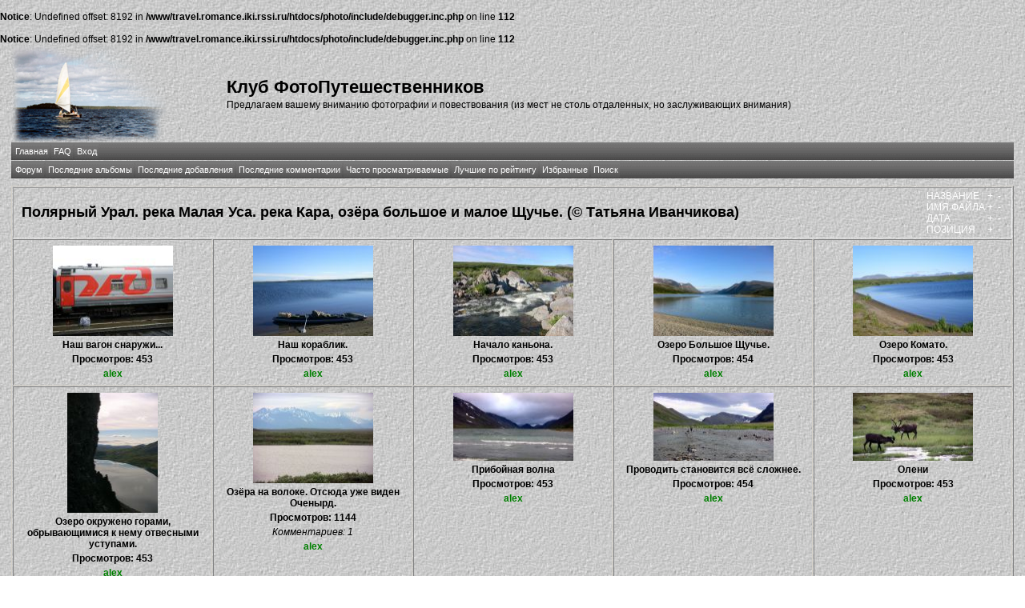

--- FILE ---
content_type: text/html; charset=windows-1251
request_url: http://travel.romance.iki.rssi.ru/photo/thumbnails.php?album=651&page=7&sort=ta
body_size: 30659
content:
<br />
<b>Notice</b>:  Undefined offset: 8192 in <b>/www/travel.romance.iki.rssi.ru/htdocs/photo/include/debugger.inc.php</b> on line <b>112</b><br />
<br />
<b>Notice</b>:  Undefined offset: 8192 in <b>/www/travel.romance.iki.rssi.ru/htdocs/photo/include/debugger.inc.php</b> on line <b>112</b><br />
<!DOCTYPE html PUBLIC "-//W3C//DTD XHTML 1.0 Transitional//EN" "http://www.w3.org/TR/xhtml1/DTD/xhtml1-transitional.dtd">
<html dir="ltr">
<head>
    <meta http-equiv="Content-Type" content="text/html; charset=windows-1251" />
    <meta http-equiv="Pragma" content="no-cache" />
    <title>Клуб ФотоПутешественников - Полярный Урал. река Малая Уса. река Кара, озёра большое и малое Щучье. (© Татьяна Иванчикова)</title>
    <link rel="stylesheet" href="themes/travel/style.css" type="text/css" />

    <script type="text/javascript" src="scripts.js"></script>

    <!-- $Id: template.html 2688 2005-12-04 03:22:35Z donnoman $ -->
</head>
<body>
    
    <table border="0" cellpadding="0" cellspacing="1" width="98%" align="center">
        <tr>
            <td valign="center">
                <table border="0" cellpadding="0" cellspacing="0" width="100%" align="center" valign="center">
                    <tr valign="center">
                        <td valign="center" align="left">
                            <img src="themes/travel/images/logo.png" alt="Клуб ФотоПутешественников - Полярный Урал. река Малая Уса. река Кара, озёра большое и малое Щучье. (© Татьяна Иванчикова)">
                        </td>
                        <td valign="center" align="left">
                            <h1>
                                Клуб ФотоПутешественников</h1>
                            <h3>
                                Предлагаем вашему вниманию фотографии и повествования (из мест не столь отдаленных, но заслуживающих внимания)</h3>
                        </td>
                    </tr>
                </table>
            </td>
        </tr>
        <tr>
            <td>
                <table border="0" cellpadding="0" cellspacing="0" width="100%" align="center" id="Table2">
                    <tr>
                        <td>
                              <div align="left" class="admin_menu" valign="center">
          <table border="0" cellpadding="2" cellspacing="2">
                  <tr>
  <!-- BEGIN home -->
  <div align="center" class="admin_menu">
  <td align="center" class="admin_menu"  valign="center">
          <a href="index.php" title="Перейти на домашнюю страницу">Главная</a>
  </td>
  </div>
<!-- END home --><!-- BEGIN faq -->
  <div align="center" class="admin_menu">
  <td align="center" class="admin_menu"  valign="center">
          <a href="faq.php" title="Часто задаваемые вопросы о галерее &quot;Coppermine&quot;">FAQ</a>
  </td>
  </div>
<!-- END faq --><!-- BEGIN login -->
  <div align="center" class="admin_menu">
  <td align="center" class="admin_menu"  valign="center">
          <a href="login.php?referer=thumbnails.php%3Falbum%3D651%26page%3D7%26sort%3Dta" title="Войти на сайт">Вход</a>
  </td>
  </div>
<!-- END login -->
                  </tr>
          </table>
  </div>
                        </td>
                    </tr>
                </table>
            </td>
        </tr>
        <tr>
            <td>
                <table border="0" cellpadding="0" cellspacing="0" width="100%" align="center">
                    <tr>
                        <td align="center">
                              <div align="left" class="admin_menu"  valign="center">
          <table border="0" cellpadding="2" cellspacing="2">
                  <tr>
  <!-- BEGIN custom_link -->
  <div align="center" class="admin_menu">
  <td align="center" class="admin_menu" valign="center">
          <a href="/forum" title="Форум">Форум</a>
  </td>
  </div>
<!-- END custom_link --><!-- BEGIN lastalb -->
  <div align="center" class="admin_menu">
  <td align="center" class="admin_menu" valign="center">
          <a href="thumbnails.php?album=lastalb&amp;cat=-651" title="Показать последние альбомы">Последние альбомы</a>
  </td>
  </div>
<!-- END lastalb --><!-- BEGIN lastup -->
  <div align="center" class="admin_menu">
  <td align="center" class="admin_menu" valign="center">
          <a href="thumbnails.php?album=lastup&amp;cat=-651" title="Показать последние добавления">Последние добавления</a>
  </td>
  </div>
<!-- END lastup --><!-- BEGIN lastcom -->
  <div align="center" class="admin_menu">
  <td align="center" class="admin_menu" valign="center">
          <a href="thumbnails.php?album=lastcom&amp;cat=-651" title="Показать последние комментарии">Последние комментарии</a>
  </td>
  </div>
<!-- END lastcom --><!-- BEGIN topn -->
  <div align="center" class="admin_menu">
  <td align="center" class="admin_menu" valign="center">
          <a href="thumbnails.php?album=topn&amp;cat=-651" title="Показать часто просматриваемые">Часто просматриваемые</a>
  </td>
  </div>
<!-- END topn --><!-- BEGIN toprated -->
  <div align="center" class="admin_menu">
  <td align="center" class="admin_menu" valign="center">
          <a href="thumbnails.php?album=toprated&amp;cat=-651" title="Показать лучшие по рейтингу">Лучшие по рейтингу</a>
  </td>
  </div>
<!-- END toprated --><!-- BEGIN favpics -->
  <div align="center" class="admin_menu">
  <td align="center" class="admin_menu" valign="center">
          <a href="thumbnails.php?album=favpics" title="Перейти в Избранные">Избранные</a>
  </td>
  </div>
<!-- END favpics --><!-- BEGIN search -->
  <div align="center" class="admin_menu">
  <td align="center" class="admin_menu" valign="center">
          <a href="index.php?file=search_album/search" title="Поиск по сайту">Поиск</a>
  </td>
  </div>
<!-- END search -->
                  </tr>
          </table>
  </div>
                        </td>
                    </tr>
                </table>
            </td>
        </tr>
        <tr>
            <td>
                <table border="0" cellpadding="0" cellspacing="0" width="100%" align="center" id="Table1">
                    <tr>
                        <td align="center">
                            
                        </td>
                    </tr>
                </table>
            </td>
        </tr>
        <tr>
            <td>
                <table border="0" cellpadding="0" cellspacing="0" width="100%" align="center">
                    <tr>
                        <td align="left" width="100%">
                            
        <img src="images/spacer.gif" width="1" height="7" border="" alt="" /><br />

<!-- Start standard table -->
<table align="center" width="100%" cellspacing="1" cellpadding="0" class="maintable">
        <tr>
                <td class="tableh1" colspan="5">
                        <table width="100%" cellpadding="0" cellspacing="0">
                        <tr>
                                <td width="100%" class="statlink"><h2>Полярный Урал. река Малая Уса. река Кара, озёра большое и малое Щучье. (© Татьяна Иванчикова)</h2></td>
                                <td><img src="images/spacer.gif" width="1" alt="" /></td>
                                <td class="sortorder_cell">
                                        <table cellpadding="0" cellspacing="0">
                                        <tr>
                                                <td class="sortorder_options">НАЗВАНИЕ</td>
                                                <td class="sortorder_options"><span class="statlink"><a href="thumbnails.php?album=651&amp;page=7&amp;sort=ta" title="Сортировать по названию [возрастание]">&nbsp;+&nbsp;</a></span></td>
                                                <td class="sortorder_options"><span class="statlink"><a href="thumbnails.php?album=651&amp;page=7&amp;sort=td" title="Сортировать по названию [убывание]">&nbsp;-&nbsp;</a></span></td>
                                        </tr>
                                        <tr>
                                                <td class="sortorder_options">ИМЯ ФАЙЛА</td>
                                                <td class="sortorder_options"><span class="statlink"><a href="thumbnails.php?album=651&amp;page=7&amp;sort=na" title="Сортировать по имени [возрастание]">&nbsp;+&nbsp;</a></span></td>
                                                <td class="sortorder_options"><span class="statlink"><a href="thumbnails.php?album=651&amp;page=7&amp;sort=nd" title="Сортировать по имени [убывание]">&nbsp;-&nbsp;</a></span></td>
                                        </tr>
                                        <tr>
                                                <td class="sortorder_options">ДАТА</td>
                                                <td class="sortorder_options"><span class="statlink"><a href="thumbnails.php?album=651&amp;page=7&amp;sort=da" title="Сортировать по дате [возрастание]">&nbsp;+&nbsp;</a></span></td>
                                                <td class="sortorder_options"><span class="statlink"><a href="thumbnails.php?album=651&amp;page=7&amp;sort=dd" title="Сортировать по дате [убывание]">&nbsp;-&nbsp;</a></span></td>
                                        </tr>
                                        <tr>
                                                <td class="sortorder_options">ПОЗИЦИЯ</td>
                                                <td class="sortorder_options"><span class="statlink"><a href="thumbnails.php?album=651&amp;page=7&amp;sort=pa" title="Сортировать по позиции [возрастание]">&nbsp;+&nbsp;</a></span></td>
                                                <td class="sortorder_options"><span class="statlink"><a href="thumbnails.php?album=651&amp;page=7&amp;sort=pd" title="Сортировать по позиции [убывание]">&nbsp;-&nbsp;</a></span></td>
                                        </tr>
                                        </table>
                                </td>
                        </tr>
                        </table>
</td>
        </tr>

        <tr>

        <td valign="top" class="thumbnails" width ="20%" align="center">
                <table width="100%" cellpadding="0" cellspacing="0">
                        <tr>
                                <td align="center">
                                        <a href="displayimage.php?album=651&amp;pos=120"><img src="albums/userpics/10050/thumb_IMG_0841.JPG" class="image" width="150" height="113" border="0" alt="IMG_0841.JPG" title="Файл=IMG_0841.JPG
Объём=185KB
Размеры=1024x768
Дата=Сент 20, 2010"/><br /></a>
                                        <span class="thumb_title">Наш вагон снаружи...</span><span class="thumb_title">Просмотров: 453</span><span class="thumb_title"><a href ="profile.php?uid=50">alex</a></span>
                                        
                                </td>
                        </tr>
                </table>
        </td>

        <td valign="top" class="thumbnails" width ="20%" align="center">
                <table width="100%" cellpadding="0" cellspacing="0">
                        <tr>
                                <td align="center">
                                        <a href="displayimage.php?album=651&amp;pos=121"><img src="albums/userpics/10050/thumb_IMG_0667.JPG" class="image" width="150" height="113" border="0" alt="IMG_0667.JPG" title="Файл=IMG_0667.JPG
Объём=204KB
Размеры=1024x768
Дата=Сент 20, 2010"/><br /></a>
                                        <span class="thumb_title">Наш кораблик. </span><span class="thumb_title">Просмотров: 453</span><span class="thumb_title"><a href ="profile.php?uid=50">alex</a></span>
                                        
                                </td>
                        </tr>
                </table>
        </td>

        <td valign="top" class="thumbnails" width ="20%" align="center">
                <table width="100%" cellpadding="0" cellspacing="0">
                        <tr>
                                <td align="center">
                                        <a href="displayimage.php?album=651&amp;pos=122"><img src="albums/userpics/10050/thumb_IMG_0672.jpg" class="image" width="150" height="113" border="0" alt="IMG_0672.jpg" title="Файл=IMG_0672.jpg
Объём=284KB
Размеры=1024x768
Дата=Сент 20, 2010"/><br /></a>
                                        <span class="thumb_title">Начало каньона.</span><span class="thumb_title">Просмотров: 453</span><span class="thumb_title"><a href ="profile.php?uid=50">alex</a></span>
                                        
                                </td>
                        </tr>
                </table>
        </td>

        <td valign="top" class="thumbnails" width ="20%" align="center">
                <table width="100%" cellpadding="0" cellspacing="0">
                        <tr>
                                <td align="center">
                                        <a href="displayimage.php?album=651&amp;pos=123"><img src="albums/userpics/10050/thumb_IMG_0749.jpg" class="image" width="150" height="113" border="0" alt="IMG_0749.jpg" title="Файл=IMG_0749.jpg
Объём=287KB
Размеры=1024x768
Дата=Сент 20, 2010"/><br /></a>
                                        <span class="thumb_title">Озеро Большое Щучье.</span><span class="thumb_title">Просмотров: 454</span><span class="thumb_title"><a href ="profile.php?uid=50">alex</a></span>
                                        
                                </td>
                        </tr>
                </table>
        </td>

        <td valign="top" class="thumbnails" width ="20%" align="center">
                <table width="100%" cellpadding="0" cellspacing="0">
                        <tr>
                                <td align="center">
                                        <a href="displayimage.php?album=651&amp;pos=124"><img src="albums/userpics/10050/thumb_IMG_0666.JPG" class="image" width="150" height="113" border="0" alt="IMG_0666.JPG" title="Файл=IMG_0666.JPG
Объём=234KB
Размеры=1024x768
Дата=Сент 20, 2010"/><br /></a>
                                        <span class="thumb_title">Озеро Комато. </span><span class="thumb_title">Просмотров: 453</span><span class="thumb_title"><a href ="profile.php?uid=50">alex</a></span>
                                        
                                </td>
                        </tr>
                </table>
        </td>

        </tr>
        <tr>

        <td valign="top" class="thumbnails" width ="20%" align="center">
                <table width="100%" cellpadding="0" cellspacing="0">
                        <tr>
                                <td align="center">
                                        <a href="displayimage.php?album=651&amp;pos=125"><img src="albums/userpics/10050/thumb_IMG_0765.jpg" class="image" width="113" height="150" border="0" alt="IMG_0765.jpg" title="Файл=IMG_0765.jpg
Объём=175KB
Размеры=768x1024
Дата=Сент 20, 2010"/><br /></a>
                                        <span class="thumb_title">Озеро окружено горами, обрывающимися к нему отвесными уступами.</span><span class="thumb_title">Просмотров: 453</span><span class="thumb_title"><a href ="profile.php?uid=50">alex</a></span>
                                        
                                </td>
                        </tr>
                </table>
        </td>

        <td valign="top" class="thumbnails" width ="20%" align="center">
                <table width="100%" cellpadding="0" cellspacing="0">
                        <tr>
                                <td align="center">
                                        <a href="displayimage.php?album=651&amp;pos=126"><img src="albums/userpics/10050/thumb_IMG_0659.jpg" class="image" width="150" height="113" border="0" alt="IMG_0659.jpg" title="Файл=IMG_0659.jpg
Объём=210KB
Размеры=1024x768
Дата=Сент 20, 2010"/><br /></a>
                                        <span class="thumb_title">Озёра на волоке. Отсюда уже виден Оченырд.</span><span class="thumb_title">Просмотров: 1144</span><span class="thumb_num_comments">Комментариев: 1 </span><span class="thumb_title"><a href ="profile.php?uid=50">alex</a></span>
                                        
                                </td>
                        </tr>
                </table>
        </td>

        <td valign="top" class="thumbnails" width ="20%" align="center">
                <table width="100%" cellpadding="0" cellspacing="0">
                        <tr>
                                <td align="center">
                                        <a href="displayimage.php?album=651&amp;pos=127"><img src="albums/userpics/10050/thumb_IMG_0727.jpg" class="image" width="150" height="85" border="0" alt="IMG_0727.jpg" title="Файл=IMG_0727.jpg
Объём=151KB
Размеры=1024x576
Дата=Сент 20, 2010"/><br /></a>
                                        <span class="thumb_title">Прибойная волна</span><span class="thumb_title">Просмотров: 453</span><span class="thumb_title"><a href ="profile.php?uid=50">alex</a></span>
                                        
                                </td>
                        </tr>
                </table>
        </td>

        <td valign="top" class="thumbnails" width ="20%" align="center">
                <table width="100%" cellpadding="0" cellspacing="0">
                        <tr>
                                <td align="center">
                                        <a href="displayimage.php?album=651&amp;pos=128"><img src="albums/userpics/10050/thumb_IMG_0708.jpg" class="image" width="150" height="85" border="0" alt="IMG_0708.jpg" title="Файл=IMG_0708.jpg
Объём=166KB
Размеры=1024x576
Дата=Сент 20, 2010"/><br /></a>
                                        <span class="thumb_title">Проводить становится всё сложнее.</span><span class="thumb_title">Просмотров: 454</span><span class="thumb_title"><a href ="profile.php?uid=50">alex</a></span>
                                        
                                </td>
                        </tr>
                </table>
        </td>

        <td valign="top" class="thumbnails" width ="20%" align="center">
                <table width="100%" cellpadding="0" cellspacing="0">
                        <tr>
                                <td align="center">
                                        <a href="displayimage.php?album=651&amp;pos=129"><img src="albums/userpics/10050/thumb_IMG_0733.jpg" class="image" width="150" height="85" border="0" alt="IMG_0733.jpg" title="Файл=IMG_0733.jpg
Объём=213KB
Размеры=1024x576
Дата=Сент 20, 2010"/><br /></a>
                                        <span class="thumb_title">Олени</span><span class="thumb_title">Просмотров: 453</span><span class="thumb_title"><a href ="profile.php?uid=50">alex</a></span>
                                        
                                </td>
                        </tr>
                </table>
        </td>

        </tr>
        <tr>

        <td valign="top" class="thumbnails" width ="20%" align="center">
                <table width="100%" cellpadding="0" cellspacing="0">
                        <tr>
                                <td align="center">
                                        <a href="displayimage.php?album=651&amp;pos=130"><img src="albums/userpics/10050/thumb_IMG_0818.jpg" class="image" width="150" height="113" border="0" alt="IMG_0818.jpg" title="Файл=IMG_0818.jpg
Объём=261KB
Размеры=1024x768
Дата=Сент 20, 2010"/><br /></a>
                                        <span class="thumb_title">Пляж.</span><span class="thumb_title">Просмотров: 453</span><span class="thumb_title"><a href ="profile.php?uid=50">alex</a></span>
                                        
                                </td>
                        </tr>
                </table>
        </td>

        <td valign="top" class="thumbnails" width ="20%" align="center">
                <table width="100%" cellpadding="0" cellspacing="0">
                        <tr>
                                <td align="center">
                                        <a href="displayimage.php?album=651&amp;pos=131"><img src="albums/userpics/10050/thumb_IMG_0716.jpg" class="image" width="150" height="85" border="0" alt="IMG_0716.jpg" title="Файл=IMG_0716.jpg
Объём=103KB
Размеры=1024x576
Дата=Сент 20, 2010"/><br /></a>
                                        <span class="thumb_title">Погода стремительно портится.</span><span class="thumb_title">Просмотров: 453</span><span class="thumb_title"><a href ="profile.php?uid=50">alex</a></span>
                                        
                                </td>
                        </tr>
                </table>
        </td>

        <td valign="top" class="thumbnails" width ="20%" align="center">
                <table width="100%" cellpadding="0" cellspacing="0">
                        <tr>
                                <td align="center">
                                        <a href="displayimage.php?album=651&amp;pos=132"><img src="albums/userpics/10050/thumb_IMG_0703.JPG" class="image" width="150" height="113" border="0" alt="IMG_0703.JPG" title="Файл=IMG_0703.JPG
Объём=502KB
Размеры=1024x768
Дата=Сент 20, 2010"/><br /></a>
                                        <span class="thumb_title">Мозаика речного дна.</span><span class="thumb_title">Просмотров: 554</span><span class="thumb_title"><a href ="profile.php?uid=50">alex</a></span>
                                        
                                </td>
                        </tr>
                </table>
        </td>

        <td valign="top" class="thumbnails" width ="20%" align="center">
                <table width="100%" cellpadding="0" cellspacing="0">
                        <tr>
                                <td align="center">
                                        <a href="displayimage.php?album=651&amp;pos=133"><img src="albums/userpics/10050/thumb_IMG_0679.jpg" class="image" width="150" height="85" border="0" alt="IMG_0679.jpg" title="Файл=IMG_0679.jpg
Объём=177KB
Размеры=1024x576
Дата=Сент 20, 2010"/><br /></a>
                                        <span class="thumb_title">Порог на Каре, между верхним и нижним Верхне-Карскими каньонами.</span><span class="thumb_title">Просмотров: 454</span><span class="thumb_title"><a href ="profile.php?uid=50">alex</a></span>
                                        
                                </td>
                        </tr>
                </table>
        </td>

        <td valign="top" class="thumbnails" width ="20%" align="center">
                <table width="100%" cellpadding="0" cellspacing="0">
                        <tr>
                                <td align="center">
                                        <a href="displayimage.php?album=651&amp;pos=134"><img src="albums/userpics/10050/thumb_IMG_0736.jpg" class="image" width="150" height="113" border="0" alt="IMG_0736.jpg" title="Файл=IMG_0736.jpg
Объём=330KB
Размеры=1024x768
Дата=Сент 20, 2010"/><br /></a>
                                        <span class="thumb_title">Последний порог на Малой Щучьей.</span><span class="thumb_title">Просмотров: 453</span><span class="thumb_title"><a href ="profile.php?uid=50">alex</a></span>
                                        
                                </td>
                        </tr>
                </table>
        </td>

        </tr>
        <tr>

        <td valign="top" class="thumbnails" width ="20%" align="center">
                <table width="100%" cellpadding="0" cellspacing="0">
                        <tr>
                                <td align="center">
                                        <a href="displayimage.php?album=651&amp;pos=135"><img src="albums/userpics/10050/thumb_IMG_0631.jpg" class="image" width="150" height="85" border="0" alt="IMG_0631.jpg" title="Файл=IMG_0631.jpg
Объём=174KB
Размеры=1024x576
Дата=Сент 20, 2010"/><br /></a>
                                        <span class="thumb_title">Подъем на бечеве.</span><span class="thumb_title">Просмотров: 454</span><span class="thumb_title"><a href ="profile.php?uid=50">alex</a></span>
                                        
                                </td>
                        </tr>
                </table>
        </td>

        <td valign="top" class="thumbnails" width ="20%" align="center">
                <table width="100%" cellpadding="0" cellspacing="0">
                        <tr>
                                <td align="center">
                                        <a href="displayimage.php?album=651&amp;pos=136"><img src="albums/userpics/10050/thumb_IMG_0654.JPG" class="image" width="150" height="113" border="0" alt="IMG_0654.JPG" title="Файл=IMG_0654.JPG
Объём=209KB
Размеры=1024x768
Дата=Сент 20, 2010"/><br /></a>
                                        <span class="thumb_title">Ночь над тундрой.</span><span class="thumb_title">Просмотров: 453</span><span class="thumb_title"><a href ="profile.php?uid=50">alex</a></span>
                                        
                                </td>
                        </tr>
                </table>
        </td>

        <td valign="top" class="thumbnails" width ="20%" align="center">
                <table width="100%" cellpadding="0" cellspacing="0">
                        <tr>
                                <td align="center">
                                        <a href="displayimage.php?album=651&amp;pos=137"><img src="albums/userpics/10050/thumb_IMG_714.JPG" class="image" width="150" height="113" border="0" alt="IMG_714.JPG" title="Файл=IMG_714.JPG
Объём=401KB
Размеры=1024x768
Дата=Сент 20, 2010"/><br /></a>
                                        <span class="thumb_title">Не хватает только оленей. </span><span class="thumb_title">Просмотров: 454</span><span class="thumb_title"><a href ="profile.php?uid=50">alex</a></span>
                                        
                                </td>
                        </tr>
                </table>
        </td>

        <td valign="top" class="thumbnails" width ="20%" align="center">
                <table width="100%" cellpadding="0" cellspacing="0">
                        <tr>
                                <td align="center">
                                        <a href="displayimage.php?album=651&amp;pos=138"><img src="albums/userpics/10050/thumb_IMG_0810.jpg" class="image" width="150" height="113" border="0" alt="IMG_0810.jpg" title="Файл=IMG_0810.jpg
Объём=169KB
Размеры=1024x768
Дата=Сент 20, 2010"/><br /></a>
                                        <span class="thumb_title">Перед Лаборовой река становится равнинной.</span><span class="thumb_title">Просмотров: 453</span><span class="thumb_title"><a href ="profile.php?uid=50">alex</a></span>
                                        
                                </td>
                        </tr>
                </table>
        </td>

        <td valign="top" class="thumbnails" width ="20%" align="center">
                <table width="100%" cellpadding="0" cellspacing="0">
                        <tr>
                                <td align="center">
                                        <a href="displayimage.php?album=651&amp;pos=139"><img src="albums/userpics/10050/thumb_IMG_0623.jpg" class="image" width="150" height="113" border="0" alt="IMG_0623.jpg" title="Файл=IMG_0623.jpg
Объём=238KB
Размеры=1024x768
Дата=Сент 20, 2010"/><br /></a>
                                        <span class="thumb_title">Пейзажи реки Усы.</span><span class="thumb_title">Просмотров: 453</span><span class="thumb_title"><a href ="profile.php?uid=50">alex</a></span>
                                        
                                </td>
                        </tr>
                </table>
        </td>

        </tr>

        <tr>
                <td colspan="5" style="padding: 0px;">
                        <table width="100%" cellspacing="0" cellpadding="0">
                                <tr>
                                       <td width="100%" align="left" valign="middle" class="tableh1_compact" style="white-space: nowrap"><b>Файлов: 180 / Страниц: 9</b></td>
<td><img src="images/spacer.gif" width="1" height="1" alt="" /></td>
<td align="center" valign="middle" class="navmenu"><a href="thumbnails.php?album=651&amp;page=1"><b>1</b></a></td>
<td><img src="images/spacer.gif" width="1" height="1" alt="" /></td>
<td align="center" valign="middle" class="navmenu"><a href="thumbnails.php?album=651&amp;page=2"><b>2</b></a></td>
<td><img src="images/spacer.gif" width="1" height="1" alt="" /></td>
<td align="center" valign="middle" class="navmenu"><a href="thumbnails.php?album=651&amp;page=3"><b>3</b></a></td>
<td><img src="images/spacer.gif" width="1" height="1" alt="" /></td>
<td align="center" valign="middle" class="navmenu"><a href="thumbnails.php?album=651&amp;page=4"><b>4</b></a></td>
<td><img src="images/spacer.gif" width="1" height="1" alt="" /></td>
<td align="center" valign="middle" class="navmenu"><a href="thumbnails.php?album=651&amp;page=5"><b>5</b></a></td>
<td><img src="images/spacer.gif" width="1" height="1" alt="" /></td>
<td align="center" valign="middle" class="navmenu"><a href="thumbnails.php?album=651&amp;page=6"><b>6</b></a></td>
<td><img src="images/spacer.gif" width="1" height="1" alt="" /></td>
<td align="center" valign="middle" class="tableb_compact"><b>7</b></td><td><img src="images/spacer.gif" width="1" height="1" alt="" /></td>
<td align="center" valign="middle" class="navmenu"><a href="thumbnails.php?album=651&amp;page=8"><b>8</b></a></td>
<td><img src="images/spacer.gif" width="1" height="1" alt="" /></td>
<td align="center" valign="middle" class="navmenu"><a href="thumbnails.php?album=651&amp;page=9"><b>9</b></a></td>

                                </tr>
                        </table>
                </td>
        </tr>
</table>
<!-- End standard table -->

        <img src="images/spacer.gif" width="1" height="7" border="" alt="" /><br />
<div class="footer" align="center" style="padding-top: 10px;">Powered by <a href="http://coppermine-gallery.net/" title="Coppermine Photo Gallery" rel="external">Coppermine Photo Gallery</a></div>
                        </td>
                    </tr>
                </table>
            </td>
        </tr>
    </table>
    <br />
    <div align="center">
        
    </div>
    
<!--Coppermine Photo Gallery 1.4.19 (stable)-->
</body>
</html>
